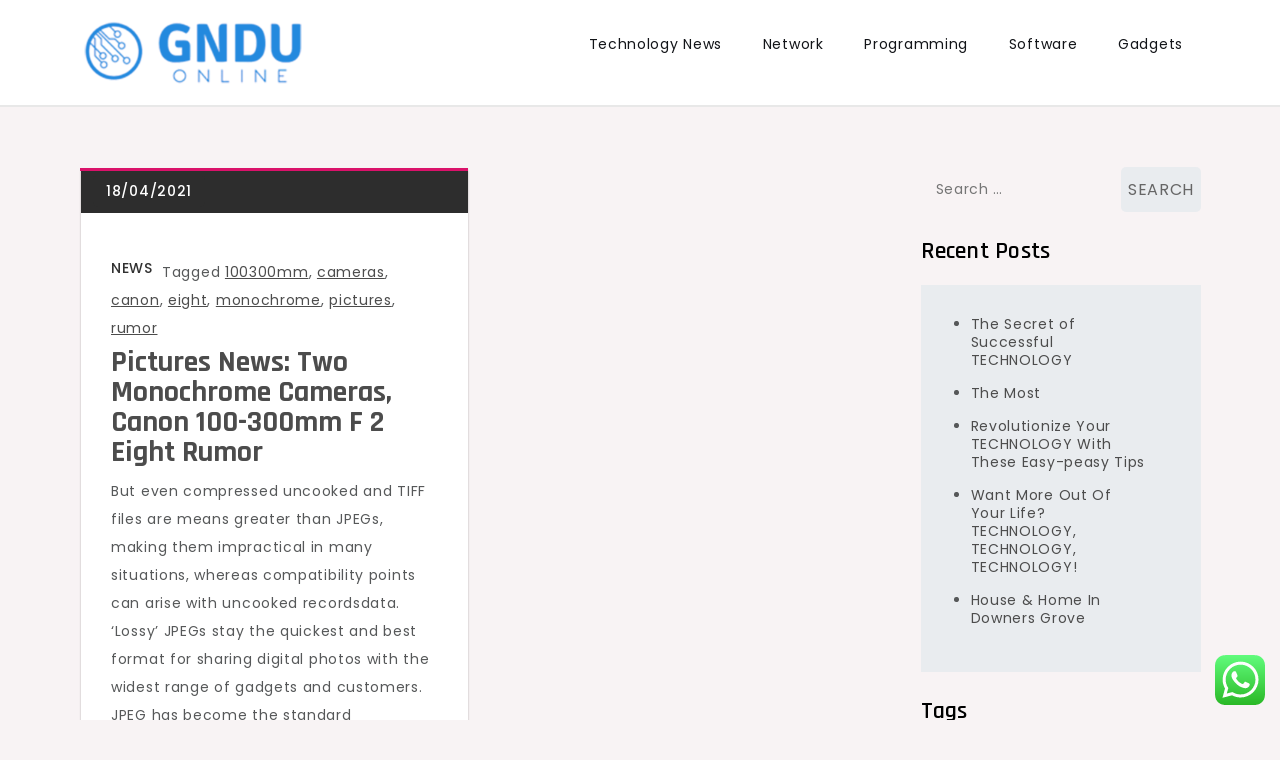

--- FILE ---
content_type: text/html; charset=UTF-8
request_url: https://gnduonline.org/tag/rumor
body_size: 11270
content:
<!doctype html>
<html lang="en-US" prefix="og: https://ogp.me/ns#">
<head>
	<meta charset="UTF-8">
	<meta name="viewport" content="width=device-width, initial-scale=1">
	<link rel="profile" href="https://gmpg.org/xfn/11">

	
<!-- Search Engine Optimization by Rank Math PRO - https://rankmath.com/ -->
<title>rumor - GO</title>
<meta name="robots" content="follow, noindex"/>
<meta property="og:locale" content="en_US" />
<meta property="og:type" content="article" />
<meta property="og:title" content="rumor - GO" />
<meta property="og:url" content="https://gnduonline.org/tag/rumor" />
<meta property="og:site_name" content="My Blog" />
<meta name="twitter:card" content="summary_large_image" />
<meta name="twitter:title" content="rumor - GO" />
<meta name="twitter:label1" content="Posts" />
<meta name="twitter:data1" content="1" />
<script type="application/ld+json" class="rank-math-schema-pro">{"@context":"https://schema.org","@graph":[{"@type":"Person","@id":"https://gnduonline.org/#person","name":"My Blog","image":{"@type":"ImageObject","@id":"https://gnduonline.org/#logo","url":"https://gnduonline.org/wp-content/uploads/2024/06/Untitled-1d-150x100.png","contentUrl":"https://gnduonline.org/wp-content/uploads/2024/06/Untitled-1d-150x100.png","caption":"My Blog","inLanguage":"en-US"}},{"@type":"WebSite","@id":"https://gnduonline.org/#website","url":"https://gnduonline.org","name":"My Blog","publisher":{"@id":"https://gnduonline.org/#person"},"inLanguage":"en-US"},{"@type":"BreadcrumbList","@id":"https://gnduonline.org/tag/rumor#breadcrumb","itemListElement":[{"@type":"ListItem","position":"1","item":{"@id":"https://gnduonline.org","name":"Home"}},{"@type":"ListItem","position":"2","item":{"@id":"https://gnduonline.org/tag/rumor","name":"rumor"}}]},{"@type":"CollectionPage","@id":"https://gnduonline.org/tag/rumor#webpage","url":"https://gnduonline.org/tag/rumor","name":"rumor - GO","isPartOf":{"@id":"https://gnduonline.org/#website"},"inLanguage":"en-US","breadcrumb":{"@id":"https://gnduonline.org/tag/rumor#breadcrumb"}}]}</script>
<!-- /Rank Math WordPress SEO plugin -->

<link rel='dns-prefetch' href='//fonts.googleapis.com' />
<link rel="alternate" type="application/rss+xml" title="GO &raquo; Feed" href="https://gnduonline.org/feed" />
<link rel="alternate" type="application/rss+xml" title="GO &raquo; rumor Tag Feed" href="https://gnduonline.org/tag/rumor/feed" />
<style id='wp-img-auto-sizes-contain-inline-css'>
img:is([sizes=auto i],[sizes^="auto," i]){contain-intrinsic-size:3000px 1500px}
/*# sourceURL=wp-img-auto-sizes-contain-inline-css */
</style>

<link rel='stylesheet' id='ht_ctc_main_css-css' href='https://gnduonline.org/wp-content/plugins/click-to-chat-for-whatsapp/new/inc/assets/css/main.css?ver=4.36' media='all' />
<style id='wp-emoji-styles-inline-css'>

	img.wp-smiley, img.emoji {
		display: inline !important;
		border: none !important;
		box-shadow: none !important;
		height: 1em !important;
		width: 1em !important;
		margin: 0 0.07em !important;
		vertical-align: -0.1em !important;
		background: none !important;
		padding: 0 !important;
	}
/*# sourceURL=wp-emoji-styles-inline-css */
</style>
<link rel='stylesheet' id='wp-block-library-css' href='https://gnduonline.org/wp-includes/css/dist/block-library/style.min.css?ver=6.9' media='all' />
<style id='global-styles-inline-css'>
:root{--wp--preset--aspect-ratio--square: 1;--wp--preset--aspect-ratio--4-3: 4/3;--wp--preset--aspect-ratio--3-4: 3/4;--wp--preset--aspect-ratio--3-2: 3/2;--wp--preset--aspect-ratio--2-3: 2/3;--wp--preset--aspect-ratio--16-9: 16/9;--wp--preset--aspect-ratio--9-16: 9/16;--wp--preset--color--black: #000000;--wp--preset--color--cyan-bluish-gray: #abb8c3;--wp--preset--color--white: #ffffff;--wp--preset--color--pale-pink: #f78da7;--wp--preset--color--vivid-red: #cf2e2e;--wp--preset--color--luminous-vivid-orange: #ff6900;--wp--preset--color--luminous-vivid-amber: #fcb900;--wp--preset--color--light-green-cyan: #7bdcb5;--wp--preset--color--vivid-green-cyan: #00d084;--wp--preset--color--pale-cyan-blue: #8ed1fc;--wp--preset--color--vivid-cyan-blue: #0693e3;--wp--preset--color--vivid-purple: #9b51e0;--wp--preset--gradient--vivid-cyan-blue-to-vivid-purple: linear-gradient(135deg,rgb(6,147,227) 0%,rgb(155,81,224) 100%);--wp--preset--gradient--light-green-cyan-to-vivid-green-cyan: linear-gradient(135deg,rgb(122,220,180) 0%,rgb(0,208,130) 100%);--wp--preset--gradient--luminous-vivid-amber-to-luminous-vivid-orange: linear-gradient(135deg,rgb(252,185,0) 0%,rgb(255,105,0) 100%);--wp--preset--gradient--luminous-vivid-orange-to-vivid-red: linear-gradient(135deg,rgb(255,105,0) 0%,rgb(207,46,46) 100%);--wp--preset--gradient--very-light-gray-to-cyan-bluish-gray: linear-gradient(135deg,rgb(238,238,238) 0%,rgb(169,184,195) 100%);--wp--preset--gradient--cool-to-warm-spectrum: linear-gradient(135deg,rgb(74,234,220) 0%,rgb(151,120,209) 20%,rgb(207,42,186) 40%,rgb(238,44,130) 60%,rgb(251,105,98) 80%,rgb(254,248,76) 100%);--wp--preset--gradient--blush-light-purple: linear-gradient(135deg,rgb(255,206,236) 0%,rgb(152,150,240) 100%);--wp--preset--gradient--blush-bordeaux: linear-gradient(135deg,rgb(254,205,165) 0%,rgb(254,45,45) 50%,rgb(107,0,62) 100%);--wp--preset--gradient--luminous-dusk: linear-gradient(135deg,rgb(255,203,112) 0%,rgb(199,81,192) 50%,rgb(65,88,208) 100%);--wp--preset--gradient--pale-ocean: linear-gradient(135deg,rgb(255,245,203) 0%,rgb(182,227,212) 50%,rgb(51,167,181) 100%);--wp--preset--gradient--electric-grass: linear-gradient(135deg,rgb(202,248,128) 0%,rgb(113,206,126) 100%);--wp--preset--gradient--midnight: linear-gradient(135deg,rgb(2,3,129) 0%,rgb(40,116,252) 100%);--wp--preset--font-size--small: 13px;--wp--preset--font-size--medium: 20px;--wp--preset--font-size--large: 36px;--wp--preset--font-size--x-large: 42px;--wp--preset--spacing--20: 0.44rem;--wp--preset--spacing--30: 0.67rem;--wp--preset--spacing--40: 1rem;--wp--preset--spacing--50: 1.5rem;--wp--preset--spacing--60: 2.25rem;--wp--preset--spacing--70: 3.38rem;--wp--preset--spacing--80: 5.06rem;--wp--preset--shadow--natural: 6px 6px 9px rgba(0, 0, 0, 0.2);--wp--preset--shadow--deep: 12px 12px 50px rgba(0, 0, 0, 0.4);--wp--preset--shadow--sharp: 6px 6px 0px rgba(0, 0, 0, 0.2);--wp--preset--shadow--outlined: 6px 6px 0px -3px rgb(255, 255, 255), 6px 6px rgb(0, 0, 0);--wp--preset--shadow--crisp: 6px 6px 0px rgb(0, 0, 0);}:where(.is-layout-flex){gap: 0.5em;}:where(.is-layout-grid){gap: 0.5em;}body .is-layout-flex{display: flex;}.is-layout-flex{flex-wrap: wrap;align-items: center;}.is-layout-flex > :is(*, div){margin: 0;}body .is-layout-grid{display: grid;}.is-layout-grid > :is(*, div){margin: 0;}:where(.wp-block-columns.is-layout-flex){gap: 2em;}:where(.wp-block-columns.is-layout-grid){gap: 2em;}:where(.wp-block-post-template.is-layout-flex){gap: 1.25em;}:where(.wp-block-post-template.is-layout-grid){gap: 1.25em;}.has-black-color{color: var(--wp--preset--color--black) !important;}.has-cyan-bluish-gray-color{color: var(--wp--preset--color--cyan-bluish-gray) !important;}.has-white-color{color: var(--wp--preset--color--white) !important;}.has-pale-pink-color{color: var(--wp--preset--color--pale-pink) !important;}.has-vivid-red-color{color: var(--wp--preset--color--vivid-red) !important;}.has-luminous-vivid-orange-color{color: var(--wp--preset--color--luminous-vivid-orange) !important;}.has-luminous-vivid-amber-color{color: var(--wp--preset--color--luminous-vivid-amber) !important;}.has-light-green-cyan-color{color: var(--wp--preset--color--light-green-cyan) !important;}.has-vivid-green-cyan-color{color: var(--wp--preset--color--vivid-green-cyan) !important;}.has-pale-cyan-blue-color{color: var(--wp--preset--color--pale-cyan-blue) !important;}.has-vivid-cyan-blue-color{color: var(--wp--preset--color--vivid-cyan-blue) !important;}.has-vivid-purple-color{color: var(--wp--preset--color--vivid-purple) !important;}.has-black-background-color{background-color: var(--wp--preset--color--black) !important;}.has-cyan-bluish-gray-background-color{background-color: var(--wp--preset--color--cyan-bluish-gray) !important;}.has-white-background-color{background-color: var(--wp--preset--color--white) !important;}.has-pale-pink-background-color{background-color: var(--wp--preset--color--pale-pink) !important;}.has-vivid-red-background-color{background-color: var(--wp--preset--color--vivid-red) !important;}.has-luminous-vivid-orange-background-color{background-color: var(--wp--preset--color--luminous-vivid-orange) !important;}.has-luminous-vivid-amber-background-color{background-color: var(--wp--preset--color--luminous-vivid-amber) !important;}.has-light-green-cyan-background-color{background-color: var(--wp--preset--color--light-green-cyan) !important;}.has-vivid-green-cyan-background-color{background-color: var(--wp--preset--color--vivid-green-cyan) !important;}.has-pale-cyan-blue-background-color{background-color: var(--wp--preset--color--pale-cyan-blue) !important;}.has-vivid-cyan-blue-background-color{background-color: var(--wp--preset--color--vivid-cyan-blue) !important;}.has-vivid-purple-background-color{background-color: var(--wp--preset--color--vivid-purple) !important;}.has-black-border-color{border-color: var(--wp--preset--color--black) !important;}.has-cyan-bluish-gray-border-color{border-color: var(--wp--preset--color--cyan-bluish-gray) !important;}.has-white-border-color{border-color: var(--wp--preset--color--white) !important;}.has-pale-pink-border-color{border-color: var(--wp--preset--color--pale-pink) !important;}.has-vivid-red-border-color{border-color: var(--wp--preset--color--vivid-red) !important;}.has-luminous-vivid-orange-border-color{border-color: var(--wp--preset--color--luminous-vivid-orange) !important;}.has-luminous-vivid-amber-border-color{border-color: var(--wp--preset--color--luminous-vivid-amber) !important;}.has-light-green-cyan-border-color{border-color: var(--wp--preset--color--light-green-cyan) !important;}.has-vivid-green-cyan-border-color{border-color: var(--wp--preset--color--vivid-green-cyan) !important;}.has-pale-cyan-blue-border-color{border-color: var(--wp--preset--color--pale-cyan-blue) !important;}.has-vivid-cyan-blue-border-color{border-color: var(--wp--preset--color--vivid-cyan-blue) !important;}.has-vivid-purple-border-color{border-color: var(--wp--preset--color--vivid-purple) !important;}.has-vivid-cyan-blue-to-vivid-purple-gradient-background{background: var(--wp--preset--gradient--vivid-cyan-blue-to-vivid-purple) !important;}.has-light-green-cyan-to-vivid-green-cyan-gradient-background{background: var(--wp--preset--gradient--light-green-cyan-to-vivid-green-cyan) !important;}.has-luminous-vivid-amber-to-luminous-vivid-orange-gradient-background{background: var(--wp--preset--gradient--luminous-vivid-amber-to-luminous-vivid-orange) !important;}.has-luminous-vivid-orange-to-vivid-red-gradient-background{background: var(--wp--preset--gradient--luminous-vivid-orange-to-vivid-red) !important;}.has-very-light-gray-to-cyan-bluish-gray-gradient-background{background: var(--wp--preset--gradient--very-light-gray-to-cyan-bluish-gray) !important;}.has-cool-to-warm-spectrum-gradient-background{background: var(--wp--preset--gradient--cool-to-warm-spectrum) !important;}.has-blush-light-purple-gradient-background{background: var(--wp--preset--gradient--blush-light-purple) !important;}.has-blush-bordeaux-gradient-background{background: var(--wp--preset--gradient--blush-bordeaux) !important;}.has-luminous-dusk-gradient-background{background: var(--wp--preset--gradient--luminous-dusk) !important;}.has-pale-ocean-gradient-background{background: var(--wp--preset--gradient--pale-ocean) !important;}.has-electric-grass-gradient-background{background: var(--wp--preset--gradient--electric-grass) !important;}.has-midnight-gradient-background{background: var(--wp--preset--gradient--midnight) !important;}.has-small-font-size{font-size: var(--wp--preset--font-size--small) !important;}.has-medium-font-size{font-size: var(--wp--preset--font-size--medium) !important;}.has-large-font-size{font-size: var(--wp--preset--font-size--large) !important;}.has-x-large-font-size{font-size: var(--wp--preset--font-size--x-large) !important;}
/*# sourceURL=global-styles-inline-css */
</style>

<style id='classic-theme-styles-inline-css'>
/*! This file is auto-generated */
.wp-block-button__link{color:#fff;background-color:#32373c;border-radius:9999px;box-shadow:none;text-decoration:none;padding:calc(.667em + 2px) calc(1.333em + 2px);font-size:1.125em}.wp-block-file__button{background:#32373c;color:#fff;text-decoration:none}
/*# sourceURL=/wp-includes/css/classic-themes.min.css */
</style>
<link rel='stylesheet' id='cute-blog-fonts-css' href='https://fonts.googleapis.com/css?family=Poppins%3A400%2C500%2C600%2C700%7CPhilosopher%3A400%2C700%7CRajdhani%3A400%2C500%2C600%2C700&#038;subset=latin%2Clatin-ext' media='all' />
<link rel='stylesheet' id='fontawesome-all-css' href='https://gnduonline.org/wp-content/themes/cute-blog/assets/css/all.css?ver=6.1.1' media='all' />
<link rel='stylesheet' id='cute-blog-style-css' href='https://gnduonline.org/wp-content/themes/cute-blog/style.css?ver=6.9' media='all' />
<script src="https://gnduonline.org/wp-includes/js/jquery/jquery.min.js?ver=3.7.1" id="jquery-core-js"></script>
<script src="https://gnduonline.org/wp-includes/js/jquery/jquery-migrate.min.js?ver=3.4.1" id="jquery-migrate-js"></script>
<link rel="https://api.w.org/" href="https://gnduonline.org/wp-json/" /><link rel="alternate" title="JSON" type="application/json" href="https://gnduonline.org/wp-json/wp/v2/tags/462" /><link rel="EditURI" type="application/rsd+xml" title="RSD" href="https://gnduonline.org/xmlrpc.php?rsd" />
<meta name="generator" content="WordPress 6.9" />
		<style type="text/css">
					.site-title,
			.site-description {
				position: absolute;
				clip: rect(1px, 1px, 1px, 1px);
				}
					</style>
		<link rel="icon" href="https://gnduonline.org/wp-content/uploads/2024/06/cropped-Untitled-1d-32x32.png" sizes="32x32" />
<link rel="icon" href="https://gnduonline.org/wp-content/uploads/2024/06/cropped-Untitled-1d-192x192.png" sizes="192x192" />
<link rel="apple-touch-icon" href="https://gnduonline.org/wp-content/uploads/2024/06/cropped-Untitled-1d-180x180.png" />
<meta name="msapplication-TileImage" content="https://gnduonline.org/wp-content/uploads/2024/06/cropped-Untitled-1d-270x270.png" />
</head>

<body class="archive tag tag-rumor tag-462 wp-custom-logo wp-theme-cute-blog hfeed">
<div id="page" class="site">
	<a class="skip-link screen-reader-text" href="#primary">Skip to content</a>

	
	<header id="masthead" class="site-header">
		<div class="container">
			<div class="site-branding">
				<a href="https://gnduonline.org/" class="custom-logo-link" rel="home"><img width="300" height="100" src="https://gnduonline.org/wp-content/uploads/2024/06/Untitled-1d.png" class="custom-logo" alt="GO" decoding="async" /></a>					<p class="site-title"><a href="https://gnduonline.org/" rel="home">GO</a></p>
										<p class="site-description">Technology News</p>
							</div><!-- .site-branding -->

			<nav id="site-navigation" class="main-navigation">
				<button type="button" class="menu-toggle">
	                <i class="fa fa-list-ul fa-2x"></i>
	            </button>
				<div class="menu-nav-menu-container"><ul id="primary-menu" class="menu"><li id="menu-item-50972" class="menu-item menu-item-type-taxonomy menu-item-object-category menu-item-50972"><a href="https://gnduonline.org/category/technology-news">Technology News</a></li>
<li id="menu-item-50973" class="menu-item menu-item-type-taxonomy menu-item-object-category menu-item-50973"><a href="https://gnduonline.org/category/network">Network</a></li>
<li id="menu-item-50974" class="menu-item menu-item-type-taxonomy menu-item-object-category menu-item-50974"><a href="https://gnduonline.org/category/programming">Programming</a></li>
<li id="menu-item-50975" class="menu-item menu-item-type-taxonomy menu-item-object-category menu-item-50975"><a href="https://gnduonline.org/category/software">Software</a></li>
<li id="menu-item-50976" class="menu-item menu-item-type-taxonomy menu-item-object-category menu-item-50976"><a href="https://gnduonline.org/category/gadgets">Gadgets</a></li>
</ul></div>			</nav><!-- #site-navigation -->
		</div><!-- .container -->
	</header><!-- #masthead -->
<div class="block-gap clear">
	<div class="container">
		<main id="primary" class="site-main">
			<div class="archive-blog column-2 clear">
									
					
<article id="post-50934" class="post-50934 post type-post status-publish format-standard hentry category-news tag-100300mm tag-cameras tag-canon tag-eight tag-monochrome tag-pictures tag-rumor">
	<div class="post-wrapper clear">
		<div class="bottom-wrapper">
			<div class="featured-image">
							</div>

			<div class="entry-meta">
				<span class="posted-on">Posted on <a href="https://gnduonline.org/pictures-news-two-monochrome-cameras-canon-100-300mm-f-2-eight-rumor.html" rel="bookmark"><time class="entry-date published" datetime="2021-04-18T17:15:00+07:00">18/04/2021</time><time class="updated" datetime="2024-04-30T17:55:24+07:00">30/04/2024</time></a></span>			</div><!-- .entry-meta -->
			
		</div><!-- .bottom-wrapper -->

		<div class="entry-container">
			<header class="entry-header">
				<footer class="entry-footer">
					<span class="cat-links"><a href="https://gnduonline.org/category/news" rel="category tag">News</a></span><span class="tags-links">Tagged <a href="https://gnduonline.org/tag/100300mm" rel="tag">100300mm</a>, <a href="https://gnduonline.org/tag/cameras" rel="tag">cameras</a>, <a href="https://gnduonline.org/tag/canon" rel="tag">canon</a>, <a href="https://gnduonline.org/tag/eight" rel="tag">eight</a>, <a href="https://gnduonline.org/tag/monochrome" rel="tag">monochrome</a>, <a href="https://gnduonline.org/tag/pictures" rel="tag">pictures</a>, <a href="https://gnduonline.org/tag/rumor" rel="tag">rumor</a></span>				</footer><!-- .entry-footer -->

				<h2 class="entry-title"><a href="https://gnduonline.org/pictures-news-two-monochrome-cameras-canon-100-300mm-f-2-eight-rumor.html" rel="bookmark">Pictures News: Two Monochrome Cameras, Canon 100-300mm F 2 Eight Rumor</a></h2>			</header><!-- .entry-header -->

			<div class="entry-content">
				<p>But even  compressed uncooked and TIFF files are means greater than JPEGs, making them impractical in many situations, whereas compatibility points can arise with uncooked recordsdata. &#8216;Lossy&#8217; JPEGs stay the quickest and best format for sharing digital photos with the widest range of gadgets and customers. JPEG has become the standard compressed picture format for digital photographs, with JPEG images in a place to be displayed by and edited using practically any program on any machine.</p>
<p>in photograpylens.my.id you can read the newest article about <a href=" https://photograpylens.my.id ">Photograpy news</a>&hellip;</p>			</div><!-- .entry-content -->
		</div>
	</div>
</article><!-- #post-50934 -->
			</div>

		</main><!-- #main -->
		
<aside id="secondary" class="widget-area">
	<section id="search-2" class="widget widget_search"><form role="search" method="get" class="search-form" action="https://gnduonline.org/">
				<label>
					<span class="screen-reader-text">Search for:</span>
					<input type="search" class="search-field" placeholder="Search &hellip;" value="" name="s" />
				</label>
				<input type="submit" class="search-submit" value="Search" />
			</form></section>
		<section id="recent-posts-2" class="widget widget_recent_entries">
		<h2 class="widget-title">Recent Posts</h2>
		<ul>
											<li>
					<a href="https://gnduonline.org/the-secret-of-successful-technology.html">The Secret of Successful TECHNOLOGY</a>
									</li>
											<li>
					<a href="https://gnduonline.org/the-most.html">The Most</a>
									</li>
											<li>
					<a href="https://gnduonline.org/revolutionize-your-technology-with-these-easy-peasy-tips.html">Revolutionize Your TECHNOLOGY With These Easy-peasy Tips</a>
									</li>
											<li>
					<a href="https://gnduonline.org/want-more-out-of-your-life-technology-technology-technology.html">Want More Out Of Your Life? TECHNOLOGY, TECHNOLOGY, TECHNOLOGY!</a>
									</li>
											<li>
					<a href="https://gnduonline.org/house-home-in-downers-grove.html">House &#038; Home In Downers Grove</a>
									</li>
					</ul>

		</section><section id="tag_cloud-2" class="widget widget_tag_cloud"><h2 class="widget-title">Tags</h2><div class="tagcloud"><a href="https://gnduonline.org/tag/about" class="tag-cloud-link tag-link-118 tag-link-position-1" style="font-size: 12.375pt;" aria-label="about (7 items)">about</a>
<a href="https://gnduonline.org/tag/art" class="tag-cloud-link tag-link-481 tag-link-position-2" style="font-size: 9.75pt;" aria-label="Art (5 items)">Art</a>
<a href="https://gnduonline.org/tag/articles" class="tag-cloud-link tag-link-130 tag-link-position-3" style="font-size: 11.28125pt;" aria-label="articles (6 items)">articles</a>
<a href="https://gnduonline.org/tag/automotive" class="tag-cloud-link tag-link-384 tag-link-position-4" style="font-size: 8pt;" aria-label="automotive (4 items)">automotive</a>
<a href="https://gnduonline.org/tag/beauty" class="tag-cloud-link tag-link-186 tag-link-position-5" style="font-size: 9.75pt;" aria-label="beauty (5 items)">beauty</a>
<a href="https://gnduonline.org/tag/breaking" class="tag-cloud-link tag-link-73 tag-link-position-6" style="font-size: 16.3125pt;" aria-label="breaking (11 items)">breaking</a>
<a href="https://gnduonline.org/tag/business" class="tag-cloud-link tag-link-37 tag-link-position-7" style="font-size: 17.84375pt;" aria-label="business (13 items)">business</a>
<a href="https://gnduonline.org/tag/devices" class="tag-cloud-link tag-link-82 tag-link-position-8" style="font-size: 8pt;" aria-label="devices (4 items)">devices</a>
<a href="https://gnduonline.org/tag/drive" class="tag-cloud-link tag-link-386 tag-link-position-9" style="font-size: 8pt;" aria-label="drive (4 items)">drive</a>
<a href="https://gnduonline.org/tag/enhancements" class="tag-cloud-link tag-link-69 tag-link-position-10" style="font-size: 8pt;" aria-label="enhancements (4 items)">enhancements</a>
<a href="https://gnduonline.org/tag/estate" class="tag-cloud-link tag-link-93 tag-link-position-11" style="font-size: 15.4375pt;" aria-label="estate (10 items)">estate</a>
<a href="https://gnduonline.org/tag/fashion" class="tag-cloud-link tag-link-63 tag-link-position-12" style="font-size: 11.28125pt;" aria-label="fashion (6 items)">fashion</a>
<a href="https://gnduonline.org/tag/first" class="tag-cloud-link tag-link-385 tag-link-position-13" style="font-size: 9.75pt;" aria-label="first (5 items)">first</a>
<a href="https://gnduonline.org/tag/headlines" class="tag-cloud-link tag-link-254 tag-link-position-14" style="font-size: 11.28125pt;" aria-label="headlines (6 items)">headlines</a>
<a href="https://gnduonline.org/tag/health" class="tag-cloud-link tag-link-126 tag-link-position-15" style="font-size: 9.75pt;" aria-label="health (5 items)">health</a>
<a href="https://gnduonline.org/tag/house" class="tag-cloud-link tag-link-47 tag-link-position-16" style="font-size: 11.28125pt;" aria-label="house (6 items)">house</a>
<a href="https://gnduonline.org/tag/ideas" class="tag-cloud-link tag-link-128 tag-link-position-17" style="font-size: 9.75pt;" aria-label="ideas (5 items)">ideas</a>
<a href="https://gnduonline.org/tag/improvement" class="tag-cloud-link tag-link-76 tag-link-position-18" style="font-size: 18.9375pt;" aria-label="improvement (15 items)">improvement</a>
<a href="https://gnduonline.org/tag/india" class="tag-cloud-link tag-link-58 tag-link-position-19" style="font-size: 12.375pt;" aria-label="india (7 items)">india</a>
<a href="https://gnduonline.org/tag/indonesia" class="tag-cloud-link tag-link-175 tag-link-position-20" style="font-size: 9.75pt;" aria-label="indonesia (5 items)">indonesia</a>
<a href="https://gnduonline.org/tag/information" class="tag-cloud-link tag-link-35 tag-link-position-21" style="font-size: 15.4375pt;" aria-label="information (10 items)">information</a>
<a href="https://gnduonline.org/tag/jewellery" class="tag-cloud-link tag-link-18 tag-link-position-22" style="font-size: 17.84375pt;" aria-label="jewellery (13 items)">jewellery</a>
<a href="https://gnduonline.org/tag/jewelry" class="tag-cloud-link tag-link-74 tag-link-position-23" style="font-size: 17.84375pt;" aria-label="jewelry (13 items)">jewelry</a>
<a href="https://gnduonline.org/tag/latest" class="tag-cloud-link tag-link-38 tag-link-position-24" style="font-size: 22pt;" aria-label="latest (21 items)">latest</a>
<a href="https://gnduonline.org/tag/media" class="tag-cloud-link tag-link-21 tag-link-position-25" style="font-size: 9.75pt;" aria-label="media (5 items)">media</a>
<a href="https://gnduonline.org/tag/movies" class="tag-cloud-link tag-link-178 tag-link-position-26" style="font-size: 12.375pt;" aria-label="movies (7 items)">movies</a>
<a href="https://gnduonline.org/tag/newest" class="tag-cloud-link tag-link-66 tag-link-position-27" style="font-size: 18.5pt;" aria-label="newest (14 items)">newest</a>
<a href="https://gnduonline.org/tag/november" class="tag-cloud-link tag-link-19 tag-link-position-28" style="font-size: 9.75pt;" aria-label="november (5 items)">november</a>
<a href="https://gnduonline.org/tag/occasions" class="tag-cloud-link tag-link-217 tag-link-position-29" style="font-size: 8pt;" aria-label="occasions (4 items)">occasions</a>
<a href="https://gnduonline.org/tag/online" class="tag-cloud-link tag-link-64 tag-link-position-30" style="font-size: 21.125pt;" aria-label="online (19 items)">online</a>
<a href="https://gnduonline.org/tag/photographs" class="tag-cloud-link tag-link-121 tag-link-position-31" style="font-size: 9.75pt;" aria-label="photographs (5 items)">photographs</a>
<a href="https://gnduonline.org/tag/photos" class="tag-cloud-link tag-link-89 tag-link-position-32" style="font-size: 8pt;" aria-label="photos (4 items)">photos</a>
<a href="https://gnduonline.org/tag/pictures" class="tag-cloud-link tag-link-90 tag-link-position-33" style="font-size: 8pt;" aria-label="pictures (4 items)">pictures</a>
<a href="https://gnduonline.org/tag/present" class="tag-cloud-link tag-link-280 tag-link-position-34" style="font-size: 8pt;" aria-label="present (4 items)">present</a>
<a href="https://gnduonline.org/tag/reviews" class="tag-cloud-link tag-link-83 tag-link-position-35" style="font-size: 8pt;" aria-label="reviews (4 items)">reviews</a>
<a href="https://gnduonline.org/tag/scores" class="tag-cloud-link tag-link-252 tag-link-position-36" style="font-size: 9.75pt;" aria-label="scores (5 items)">scores</a>
<a href="https://gnduonline.org/tag/sports" class="tag-cloud-link tag-link-67 tag-link-position-37" style="font-size: 14.5625pt;" aria-label="sports (9 items)">sports</a>
<a href="https://gnduonline.org/tag/technology" class="tag-cloud-link tag-link-36 tag-link-position-38" style="font-size: 13.46875pt;" aria-label="technology (8 items)">technology</a>
<a href="https://gnduonline.org/tag/tendencies" class="tag-cloud-link tag-link-171 tag-link-position-39" style="font-size: 12.375pt;" aria-label="tendencies (7 items)">tendencies</a>
<a href="https://gnduonline.org/tag/travel" class="tag-cloud-link tag-link-207 tag-link-position-40" style="font-size: 11.28125pt;" aria-label="travel (6 items)">travel</a>
<a href="https://gnduonline.org/tag/trends" class="tag-cloud-link tag-link-346 tag-link-position-41" style="font-size: 8pt;" aria-label="trends (4 items)">trends</a>
<a href="https://gnduonline.org/tag/updates" class="tag-cloud-link tag-link-160 tag-link-position-42" style="font-size: 11.28125pt;" aria-label="updates (6 items)">updates</a>
<a href="https://gnduonline.org/tag/videos" class="tag-cloud-link tag-link-88 tag-link-position-43" style="font-size: 13.46875pt;" aria-label="videos (8 items)">videos</a>
<a href="https://gnduonline.org/tag/watch" class="tag-cloud-link tag-link-353 tag-link-position-44" style="font-size: 9.75pt;" aria-label="watch (5 items)">watch</a>
<a href="https://gnduonline.org/tag/world" class="tag-cloud-link tag-link-108 tag-link-position-45" style="font-size: 8pt;" aria-label="world (4 items)">world</a></div>
</section><section id="nav_menu-3" class="widget widget_nav_menu"><h2 class="widget-title">About Us</h2><div class="menu-about-us-container"><ul id="menu-about-us" class="menu"><li id="menu-item-50977" class="menu-item menu-item-type-post_type menu-item-object-page menu-item-50977"><a href="https://gnduonline.org/sitemap">Sitemap</a></li>
<li id="menu-item-50978" class="menu-item menu-item-type-post_type menu-item-object-page menu-item-50978"><a href="https://gnduonline.org/disclosure-policy">Disclosure Policy</a></li>
<li id="menu-item-50979" class="menu-item menu-item-type-post_type menu-item-object-page menu-item-50979"><a href="https://gnduonline.org/contact-us">Contact Us</a></li>
</ul></div></section><section id="magenet_widget-2" class="widget widget_magenet_widget"><aside class="widget magenet_widget_box"><div class="mads-block"></div></aside></section><section id="execphp-6" class="widget widget_execphp">			<div class="execphpwidget"> </div>
		</section></aside><!-- #secondary -->
	</div>
</div>

<!-- wmm w -->
	
	<footer id="colophon" class="site-footer">
		<div class="footer-wrapper block-gap">
			
							<div class="container">

					<div class="column-1">
						
								<div class="widget-column">

									<div id="execphp-4" class="widget footer-widgets widget_execphp"><h2 class="widget-title">Partner Links</h2>			<div class="execphpwidget"></div>
		</div>
								</div>

													</div><!-- .container -->
				</div><!-- .footer-widgets-area -->
			</div>

		<div class="site-info">
			<div class="container">
				Proudly powered by WordPress				<span class="sep"> | </span>
					Theme: Cute Blog by Crimson Themes.			</div>
		</div><!-- .site-info -->
	</footer><!-- #colophon -->
</div><!-- #page -->

<script type="speculationrules">
{"prefetch":[{"source":"document","where":{"and":[{"href_matches":"/*"},{"not":{"href_matches":["/wp-*.php","/wp-admin/*","/wp-content/uploads/*","/wp-content/*","/wp-content/plugins/*","/wp-content/themes/cute-blog/*","/*\\?(.+)"]}},{"not":{"selector_matches":"a[rel~=\"nofollow\"]"}},{"not":{"selector_matches":".no-prefetch, .no-prefetch a"}}]},"eagerness":"conservative"}]}
</script>
		<!-- Click to Chat - https://holithemes.com/plugins/click-to-chat/  v4.36 -->
			<style id="ht-ctc-entry-animations">.ht_ctc_entry_animation{animation-duration:0.4s;animation-fill-mode:both;animation-delay:0s;animation-iteration-count:1;}			@keyframes ht_ctc_anim_corner {0% {opacity: 0;transform: scale(0);}100% {opacity: 1;transform: scale(1);}}.ht_ctc_an_entry_corner {animation-name: ht_ctc_anim_corner;animation-timing-function: cubic-bezier(0.25, 1, 0.5, 1);transform-origin: bottom var(--side, right);}
			</style>						<div class="ht-ctc ht-ctc-chat ctc-analytics ctc_wp_desktop style-2  ht_ctc_entry_animation ht_ctc_an_entry_corner " id="ht-ctc-chat"  
				style="display: none;  position: fixed; bottom: 15px; right: 15px;"   >
								<div class="ht_ctc_style ht_ctc_chat_style">
				<div  style="display: flex; justify-content: center; align-items: center;  " class="ctc-analytics ctc_s_2">
	<p class="ctc-analytics ctc_cta ctc_cta_stick ht-ctc-cta  ht-ctc-cta-hover " style="padding: 0px 16px; line-height: 1.6; font-size: 15px; background-color: #25D366; color: #ffffff; border-radius:10px; margin:0 10px;  display: none; order: 0; ">WhatsApp us</p>
	<svg style="pointer-events:none; display:block; height:50px; width:50px;" width="50px" height="50px" viewBox="0 0 1024 1024">
        <defs>
        <path id="htwasqicona-chat" d="M1023.941 765.153c0 5.606-.171 17.766-.508 27.159-.824 22.982-2.646 52.639-5.401 66.151-4.141 20.306-10.392 39.472-18.542 55.425-9.643 18.871-21.943 35.775-36.559 50.364-14.584 14.56-31.472 26.812-50.315 36.416-16.036 8.172-35.322 14.426-55.744 18.549-13.378 2.701-42.812 4.488-65.648 5.3-9.402.336-21.564.505-27.15.505l-504.226-.081c-5.607 0-17.765-.172-27.158-.509-22.983-.824-52.639-2.646-66.152-5.4-20.306-4.142-39.473-10.392-55.425-18.542-18.872-9.644-35.775-21.944-50.364-36.56-14.56-14.584-26.812-31.471-36.415-50.314-8.174-16.037-14.428-35.323-18.551-55.744-2.7-13.378-4.487-42.812-5.3-65.649-.334-9.401-.503-21.563-.503-27.148l.08-504.228c0-5.607.171-17.766.508-27.159.825-22.983 2.646-52.639 5.401-66.151 4.141-20.306 10.391-39.473 18.542-55.426C34.154 93.24 46.455 76.336 61.07 61.747c14.584-14.559 31.472-26.812 50.315-36.416 16.037-8.172 35.324-14.426 55.745-18.549 13.377-2.701 42.812-4.488 65.648-5.3 9.402-.335 21.565-.504 27.149-.504l504.227.081c5.608 0 17.766.171 27.159.508 22.983.825 52.638 2.646 66.152 5.401 20.305 4.141 39.472 10.391 55.425 18.542 18.871 9.643 35.774 21.944 50.363 36.559 14.559 14.584 26.812 31.471 36.415 50.315 8.174 16.037 14.428 35.323 18.551 55.744 2.7 13.378 4.486 42.812 5.3 65.649.335 9.402.504 21.564.504 27.15l-.082 504.226z"/>
        </defs>
        <linearGradient id="htwasqiconb-chat" gradientUnits="userSpaceOnUse" x1="512.001" y1=".978" x2="512.001" y2="1025.023">
            <stop offset="0" stop-color="#61fd7d"/>
            <stop offset="1" stop-color="#2bb826"/>
        </linearGradient>
        <use xlink:href="#htwasqicona-chat" overflow="visible" style="fill: url(#htwasqiconb-chat)" fill="url(#htwasqiconb-chat)"/>
        <g>
            <path style="fill: #FFFFFF;" fill="#FFF" d="M783.302 243.246c-69.329-69.387-161.529-107.619-259.763-107.658-202.402 0-367.133 164.668-367.214 367.072-.026 64.699 16.883 127.854 49.017 183.522l-52.096 190.229 194.665-51.047c53.636 29.244 114.022 44.656 175.482 44.682h.151c202.382 0 367.128-164.688 367.21-367.094.039-98.087-38.121-190.319-107.452-259.706zM523.544 808.047h-.125c-54.767-.021-108.483-14.729-155.344-42.529l-11.146-6.612-115.517 30.293 30.834-112.592-7.259-11.544c-30.552-48.579-46.688-104.729-46.664-162.379.066-168.229 136.985-305.096 305.339-305.096 81.521.031 158.154 31.811 215.779 89.482s89.342 134.332 89.312 215.859c-.066 168.243-136.984 305.118-305.209 305.118zm167.415-228.515c-9.177-4.591-54.286-26.782-62.697-29.843-8.41-3.062-14.526-4.592-20.645 4.592-6.115 9.182-23.699 29.843-29.053 35.964-5.352 6.122-10.704 6.888-19.879 2.296-9.176-4.591-38.74-14.277-73.786-45.526-27.275-24.319-45.691-54.359-51.043-63.543-5.352-9.183-.569-14.146 4.024-18.72 4.127-4.109 9.175-10.713 13.763-16.069 4.587-5.355 6.117-9.183 9.175-15.304 3.059-6.122 1.529-11.479-.765-16.07-2.293-4.591-20.644-49.739-28.29-68.104-7.447-17.886-15.013-15.466-20.645-15.747-5.346-.266-11.469-.322-17.585-.322s-16.057 2.295-24.467 11.478-32.113 31.374-32.113 76.521c0 45.147 32.877 88.764 37.465 94.885 4.588 6.122 64.699 98.771 156.741 138.502 21.892 9.45 38.982 15.094 52.308 19.322 21.98 6.979 41.982 5.995 57.793 3.634 17.628-2.633 54.284-22.189 61.932-43.615 7.646-21.427 7.646-39.791 5.352-43.617-2.294-3.826-8.41-6.122-17.585-10.714z"/>
        </g>
        </svg></div>
				</div>
			</div>
							<span class="ht_ctc_chat_data" data-settings="{&quot;number&quot;:&quot;6289634888810&quot;,&quot;pre_filled&quot;:&quot;&quot;,&quot;dis_m&quot;:&quot;show&quot;,&quot;dis_d&quot;:&quot;show&quot;,&quot;css&quot;:&quot;cursor: pointer; z-index: 99999999;&quot;,&quot;pos_d&quot;:&quot;position: fixed; bottom: 15px; right: 15px;&quot;,&quot;pos_m&quot;:&quot;position: fixed; bottom: 15px; right: 15px;&quot;,&quot;side_d&quot;:&quot;right&quot;,&quot;side_m&quot;:&quot;right&quot;,&quot;schedule&quot;:&quot;no&quot;,&quot;se&quot;:150,&quot;ani&quot;:&quot;no-animation&quot;,&quot;url_target_d&quot;:&quot;_blank&quot;,&quot;ga&quot;:&quot;yes&quot;,&quot;gtm&quot;:&quot;1&quot;,&quot;fb&quot;:&quot;yes&quot;,&quot;webhook_format&quot;:&quot;json&quot;,&quot;g_init&quot;:&quot;default&quot;,&quot;g_an_event_name&quot;:&quot;click to chat&quot;,&quot;gtm_event_name&quot;:&quot;Click to Chat&quot;,&quot;pixel_event_name&quot;:&quot;Click to Chat by HoliThemes&quot;}" data-rest="3578aaf8f0"></span>
				<script id="ht_ctc_app_js-js-extra">
var ht_ctc_chat_var = {"number":"6289634888810","pre_filled":"","dis_m":"show","dis_d":"show","css":"cursor: pointer; z-index: 99999999;","pos_d":"position: fixed; bottom: 15px; right: 15px;","pos_m":"position: fixed; bottom: 15px; right: 15px;","side_d":"right","side_m":"right","schedule":"no","se":"150","ani":"no-animation","url_target_d":"_blank","ga":"yes","gtm":"1","fb":"yes","webhook_format":"json","g_init":"default","g_an_event_name":"click to chat","gtm_event_name":"Click to Chat","pixel_event_name":"Click to Chat by HoliThemes"};
var ht_ctc_variables = {"g_an_event_name":"click to chat","gtm_event_name":"Click to Chat","pixel_event_type":"trackCustom","pixel_event_name":"Click to Chat by HoliThemes","g_an_params":["g_an_param_1","g_an_param_2","g_an_param_3"],"g_an_param_1":{"key":"number","value":"{number}"},"g_an_param_2":{"key":"title","value":"{title}"},"g_an_param_3":{"key":"url","value":"{url}"},"pixel_params":["pixel_param_1","pixel_param_2","pixel_param_3","pixel_param_4"],"pixel_param_1":{"key":"Category","value":"Click to Chat for WhatsApp"},"pixel_param_2":{"key":"ID","value":"{number}"},"pixel_param_3":{"key":"Title","value":"{title}"},"pixel_param_4":{"key":"URL","value":"{url}"},"gtm_params":["gtm_param_1","gtm_param_2","gtm_param_3","gtm_param_4","gtm_param_5"],"gtm_param_1":{"key":"type","value":"chat"},"gtm_param_2":{"key":"number","value":"{number}"},"gtm_param_3":{"key":"title","value":"{title}"},"gtm_param_4":{"key":"url","value":"{url}"},"gtm_param_5":{"key":"ref","value":"dataLayer push"}};
//# sourceURL=ht_ctc_app_js-js-extra
</script>
<script src="https://gnduonline.org/wp-content/plugins/click-to-chat-for-whatsapp/new/inc/assets/js/app.js?ver=4.36" id="ht_ctc_app_js-js" defer data-wp-strategy="defer"></script>
<script src="https://gnduonline.org/wp-content/themes/cute-blog/js/navigation.js?ver=20151215" id="cute-blog-navigation-js"></script>
<script src="https://gnduonline.org/wp-content/themes/cute-blog/assets/js/skip-link-focus-fix.js?ver=20151215" id="cute-blog-skip-link-focus-fix-js"></script>
<script src="https://gnduonline.org/wp-content/themes/cute-blog/assets/js/custom.js?ver=2.0.0" id="cute-blog-custom-js"></script>
<script id="wp-emoji-settings" type="application/json">
{"baseUrl":"https://s.w.org/images/core/emoji/17.0.2/72x72/","ext":".png","svgUrl":"https://s.w.org/images/core/emoji/17.0.2/svg/","svgExt":".svg","source":{"concatemoji":"https://gnduonline.org/wp-includes/js/wp-emoji-release.min.js?ver=6.9"}}
</script>
<script type="module">
/*! This file is auto-generated */
const a=JSON.parse(document.getElementById("wp-emoji-settings").textContent),o=(window._wpemojiSettings=a,"wpEmojiSettingsSupports"),s=["flag","emoji"];function i(e){try{var t={supportTests:e,timestamp:(new Date).valueOf()};sessionStorage.setItem(o,JSON.stringify(t))}catch(e){}}function c(e,t,n){e.clearRect(0,0,e.canvas.width,e.canvas.height),e.fillText(t,0,0);t=new Uint32Array(e.getImageData(0,0,e.canvas.width,e.canvas.height).data);e.clearRect(0,0,e.canvas.width,e.canvas.height),e.fillText(n,0,0);const a=new Uint32Array(e.getImageData(0,0,e.canvas.width,e.canvas.height).data);return t.every((e,t)=>e===a[t])}function p(e,t){e.clearRect(0,0,e.canvas.width,e.canvas.height),e.fillText(t,0,0);var n=e.getImageData(16,16,1,1);for(let e=0;e<n.data.length;e++)if(0!==n.data[e])return!1;return!0}function u(e,t,n,a){switch(t){case"flag":return n(e,"\ud83c\udff3\ufe0f\u200d\u26a7\ufe0f","\ud83c\udff3\ufe0f\u200b\u26a7\ufe0f")?!1:!n(e,"\ud83c\udde8\ud83c\uddf6","\ud83c\udde8\u200b\ud83c\uddf6")&&!n(e,"\ud83c\udff4\udb40\udc67\udb40\udc62\udb40\udc65\udb40\udc6e\udb40\udc67\udb40\udc7f","\ud83c\udff4\u200b\udb40\udc67\u200b\udb40\udc62\u200b\udb40\udc65\u200b\udb40\udc6e\u200b\udb40\udc67\u200b\udb40\udc7f");case"emoji":return!a(e,"\ud83e\u1fac8")}return!1}function f(e,t,n,a){let r;const o=(r="undefined"!=typeof WorkerGlobalScope&&self instanceof WorkerGlobalScope?new OffscreenCanvas(300,150):document.createElement("canvas")).getContext("2d",{willReadFrequently:!0}),s=(o.textBaseline="top",o.font="600 32px Arial",{});return e.forEach(e=>{s[e]=t(o,e,n,a)}),s}function r(e){var t=document.createElement("script");t.src=e,t.defer=!0,document.head.appendChild(t)}a.supports={everything:!0,everythingExceptFlag:!0},new Promise(t=>{let n=function(){try{var e=JSON.parse(sessionStorage.getItem(o));if("object"==typeof e&&"number"==typeof e.timestamp&&(new Date).valueOf()<e.timestamp+604800&&"object"==typeof e.supportTests)return e.supportTests}catch(e){}return null}();if(!n){if("undefined"!=typeof Worker&&"undefined"!=typeof OffscreenCanvas&&"undefined"!=typeof URL&&URL.createObjectURL&&"undefined"!=typeof Blob)try{var e="postMessage("+f.toString()+"("+[JSON.stringify(s),u.toString(),c.toString(),p.toString()].join(",")+"));",a=new Blob([e],{type:"text/javascript"});const r=new Worker(URL.createObjectURL(a),{name:"wpTestEmojiSupports"});return void(r.onmessage=e=>{i(n=e.data),r.terminate(),t(n)})}catch(e){}i(n=f(s,u,c,p))}t(n)}).then(e=>{for(const n in e)a.supports[n]=e[n],a.supports.everything=a.supports.everything&&a.supports[n],"flag"!==n&&(a.supports.everythingExceptFlag=a.supports.everythingExceptFlag&&a.supports[n]);var t;a.supports.everythingExceptFlag=a.supports.everythingExceptFlag&&!a.supports.flag,a.supports.everything||((t=a.source||{}).concatemoji?r(t.concatemoji):t.wpemoji&&t.twemoji&&(r(t.twemoji),r(t.wpemoji)))});
//# sourceURL=https://gnduonline.org/wp-includes/js/wp-emoji-loader.min.js
</script>

<script defer src="https://static.cloudflareinsights.com/beacon.min.js/vcd15cbe7772f49c399c6a5babf22c1241717689176015" integrity="sha512-ZpsOmlRQV6y907TI0dKBHq9Md29nnaEIPlkf84rnaERnq6zvWvPUqr2ft8M1aS28oN72PdrCzSjY4U6VaAw1EQ==" data-cf-beacon='{"version":"2024.11.0","token":"bc18289e92ad4ea0b905adf91ca1d507","r":1,"server_timing":{"name":{"cfCacheStatus":true,"cfEdge":true,"cfExtPri":true,"cfL4":true,"cfOrigin":true,"cfSpeedBrain":true},"location_startswith":null}}' crossorigin="anonymous"></script>
</body>
</html>


<!-- Page cached by LiteSpeed Cache 7.7 on 2026-01-20 22:00:10 -->